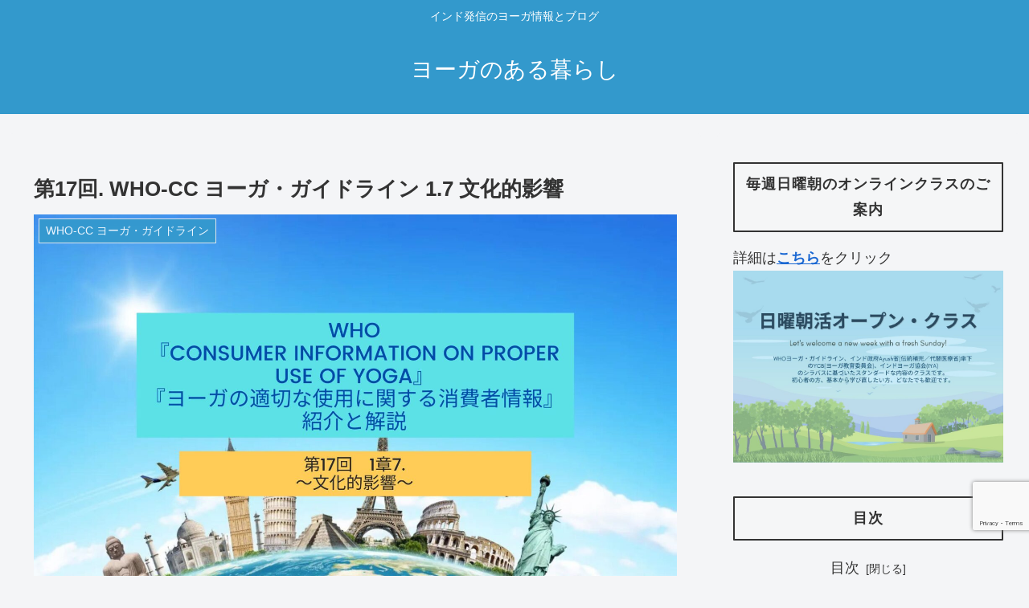

--- FILE ---
content_type: text/html; charset=utf-8
request_url: https://www.google.com/recaptcha/api2/anchor?ar=1&k=6LdTYN4nAAAAACEDXjrQgdRvf2gZeeFz5qcgQooi&co=aHR0cHM6Ly9raXNveW9nYS5jb206NDQz&hl=en&v=PoyoqOPhxBO7pBk68S4YbpHZ&size=invisible&anchor-ms=20000&execute-ms=30000&cb=cn764plzyewy
body_size: 48800
content:
<!DOCTYPE HTML><html dir="ltr" lang="en"><head><meta http-equiv="Content-Type" content="text/html; charset=UTF-8">
<meta http-equiv="X-UA-Compatible" content="IE=edge">
<title>reCAPTCHA</title>
<style type="text/css">
/* cyrillic-ext */
@font-face {
  font-family: 'Roboto';
  font-style: normal;
  font-weight: 400;
  font-stretch: 100%;
  src: url(//fonts.gstatic.com/s/roboto/v48/KFO7CnqEu92Fr1ME7kSn66aGLdTylUAMa3GUBHMdazTgWw.woff2) format('woff2');
  unicode-range: U+0460-052F, U+1C80-1C8A, U+20B4, U+2DE0-2DFF, U+A640-A69F, U+FE2E-FE2F;
}
/* cyrillic */
@font-face {
  font-family: 'Roboto';
  font-style: normal;
  font-weight: 400;
  font-stretch: 100%;
  src: url(//fonts.gstatic.com/s/roboto/v48/KFO7CnqEu92Fr1ME7kSn66aGLdTylUAMa3iUBHMdazTgWw.woff2) format('woff2');
  unicode-range: U+0301, U+0400-045F, U+0490-0491, U+04B0-04B1, U+2116;
}
/* greek-ext */
@font-face {
  font-family: 'Roboto';
  font-style: normal;
  font-weight: 400;
  font-stretch: 100%;
  src: url(//fonts.gstatic.com/s/roboto/v48/KFO7CnqEu92Fr1ME7kSn66aGLdTylUAMa3CUBHMdazTgWw.woff2) format('woff2');
  unicode-range: U+1F00-1FFF;
}
/* greek */
@font-face {
  font-family: 'Roboto';
  font-style: normal;
  font-weight: 400;
  font-stretch: 100%;
  src: url(//fonts.gstatic.com/s/roboto/v48/KFO7CnqEu92Fr1ME7kSn66aGLdTylUAMa3-UBHMdazTgWw.woff2) format('woff2');
  unicode-range: U+0370-0377, U+037A-037F, U+0384-038A, U+038C, U+038E-03A1, U+03A3-03FF;
}
/* math */
@font-face {
  font-family: 'Roboto';
  font-style: normal;
  font-weight: 400;
  font-stretch: 100%;
  src: url(//fonts.gstatic.com/s/roboto/v48/KFO7CnqEu92Fr1ME7kSn66aGLdTylUAMawCUBHMdazTgWw.woff2) format('woff2');
  unicode-range: U+0302-0303, U+0305, U+0307-0308, U+0310, U+0312, U+0315, U+031A, U+0326-0327, U+032C, U+032F-0330, U+0332-0333, U+0338, U+033A, U+0346, U+034D, U+0391-03A1, U+03A3-03A9, U+03B1-03C9, U+03D1, U+03D5-03D6, U+03F0-03F1, U+03F4-03F5, U+2016-2017, U+2034-2038, U+203C, U+2040, U+2043, U+2047, U+2050, U+2057, U+205F, U+2070-2071, U+2074-208E, U+2090-209C, U+20D0-20DC, U+20E1, U+20E5-20EF, U+2100-2112, U+2114-2115, U+2117-2121, U+2123-214F, U+2190, U+2192, U+2194-21AE, U+21B0-21E5, U+21F1-21F2, U+21F4-2211, U+2213-2214, U+2216-22FF, U+2308-230B, U+2310, U+2319, U+231C-2321, U+2336-237A, U+237C, U+2395, U+239B-23B7, U+23D0, U+23DC-23E1, U+2474-2475, U+25AF, U+25B3, U+25B7, U+25BD, U+25C1, U+25CA, U+25CC, U+25FB, U+266D-266F, U+27C0-27FF, U+2900-2AFF, U+2B0E-2B11, U+2B30-2B4C, U+2BFE, U+3030, U+FF5B, U+FF5D, U+1D400-1D7FF, U+1EE00-1EEFF;
}
/* symbols */
@font-face {
  font-family: 'Roboto';
  font-style: normal;
  font-weight: 400;
  font-stretch: 100%;
  src: url(//fonts.gstatic.com/s/roboto/v48/KFO7CnqEu92Fr1ME7kSn66aGLdTylUAMaxKUBHMdazTgWw.woff2) format('woff2');
  unicode-range: U+0001-000C, U+000E-001F, U+007F-009F, U+20DD-20E0, U+20E2-20E4, U+2150-218F, U+2190, U+2192, U+2194-2199, U+21AF, U+21E6-21F0, U+21F3, U+2218-2219, U+2299, U+22C4-22C6, U+2300-243F, U+2440-244A, U+2460-24FF, U+25A0-27BF, U+2800-28FF, U+2921-2922, U+2981, U+29BF, U+29EB, U+2B00-2BFF, U+4DC0-4DFF, U+FFF9-FFFB, U+10140-1018E, U+10190-1019C, U+101A0, U+101D0-101FD, U+102E0-102FB, U+10E60-10E7E, U+1D2C0-1D2D3, U+1D2E0-1D37F, U+1F000-1F0FF, U+1F100-1F1AD, U+1F1E6-1F1FF, U+1F30D-1F30F, U+1F315, U+1F31C, U+1F31E, U+1F320-1F32C, U+1F336, U+1F378, U+1F37D, U+1F382, U+1F393-1F39F, U+1F3A7-1F3A8, U+1F3AC-1F3AF, U+1F3C2, U+1F3C4-1F3C6, U+1F3CA-1F3CE, U+1F3D4-1F3E0, U+1F3ED, U+1F3F1-1F3F3, U+1F3F5-1F3F7, U+1F408, U+1F415, U+1F41F, U+1F426, U+1F43F, U+1F441-1F442, U+1F444, U+1F446-1F449, U+1F44C-1F44E, U+1F453, U+1F46A, U+1F47D, U+1F4A3, U+1F4B0, U+1F4B3, U+1F4B9, U+1F4BB, U+1F4BF, U+1F4C8-1F4CB, U+1F4D6, U+1F4DA, U+1F4DF, U+1F4E3-1F4E6, U+1F4EA-1F4ED, U+1F4F7, U+1F4F9-1F4FB, U+1F4FD-1F4FE, U+1F503, U+1F507-1F50B, U+1F50D, U+1F512-1F513, U+1F53E-1F54A, U+1F54F-1F5FA, U+1F610, U+1F650-1F67F, U+1F687, U+1F68D, U+1F691, U+1F694, U+1F698, U+1F6AD, U+1F6B2, U+1F6B9-1F6BA, U+1F6BC, U+1F6C6-1F6CF, U+1F6D3-1F6D7, U+1F6E0-1F6EA, U+1F6F0-1F6F3, U+1F6F7-1F6FC, U+1F700-1F7FF, U+1F800-1F80B, U+1F810-1F847, U+1F850-1F859, U+1F860-1F887, U+1F890-1F8AD, U+1F8B0-1F8BB, U+1F8C0-1F8C1, U+1F900-1F90B, U+1F93B, U+1F946, U+1F984, U+1F996, U+1F9E9, U+1FA00-1FA6F, U+1FA70-1FA7C, U+1FA80-1FA89, U+1FA8F-1FAC6, U+1FACE-1FADC, U+1FADF-1FAE9, U+1FAF0-1FAF8, U+1FB00-1FBFF;
}
/* vietnamese */
@font-face {
  font-family: 'Roboto';
  font-style: normal;
  font-weight: 400;
  font-stretch: 100%;
  src: url(//fonts.gstatic.com/s/roboto/v48/KFO7CnqEu92Fr1ME7kSn66aGLdTylUAMa3OUBHMdazTgWw.woff2) format('woff2');
  unicode-range: U+0102-0103, U+0110-0111, U+0128-0129, U+0168-0169, U+01A0-01A1, U+01AF-01B0, U+0300-0301, U+0303-0304, U+0308-0309, U+0323, U+0329, U+1EA0-1EF9, U+20AB;
}
/* latin-ext */
@font-face {
  font-family: 'Roboto';
  font-style: normal;
  font-weight: 400;
  font-stretch: 100%;
  src: url(//fonts.gstatic.com/s/roboto/v48/KFO7CnqEu92Fr1ME7kSn66aGLdTylUAMa3KUBHMdazTgWw.woff2) format('woff2');
  unicode-range: U+0100-02BA, U+02BD-02C5, U+02C7-02CC, U+02CE-02D7, U+02DD-02FF, U+0304, U+0308, U+0329, U+1D00-1DBF, U+1E00-1E9F, U+1EF2-1EFF, U+2020, U+20A0-20AB, U+20AD-20C0, U+2113, U+2C60-2C7F, U+A720-A7FF;
}
/* latin */
@font-face {
  font-family: 'Roboto';
  font-style: normal;
  font-weight: 400;
  font-stretch: 100%;
  src: url(//fonts.gstatic.com/s/roboto/v48/KFO7CnqEu92Fr1ME7kSn66aGLdTylUAMa3yUBHMdazQ.woff2) format('woff2');
  unicode-range: U+0000-00FF, U+0131, U+0152-0153, U+02BB-02BC, U+02C6, U+02DA, U+02DC, U+0304, U+0308, U+0329, U+2000-206F, U+20AC, U+2122, U+2191, U+2193, U+2212, U+2215, U+FEFF, U+FFFD;
}
/* cyrillic-ext */
@font-face {
  font-family: 'Roboto';
  font-style: normal;
  font-weight: 500;
  font-stretch: 100%;
  src: url(//fonts.gstatic.com/s/roboto/v48/KFO7CnqEu92Fr1ME7kSn66aGLdTylUAMa3GUBHMdazTgWw.woff2) format('woff2');
  unicode-range: U+0460-052F, U+1C80-1C8A, U+20B4, U+2DE0-2DFF, U+A640-A69F, U+FE2E-FE2F;
}
/* cyrillic */
@font-face {
  font-family: 'Roboto';
  font-style: normal;
  font-weight: 500;
  font-stretch: 100%;
  src: url(//fonts.gstatic.com/s/roboto/v48/KFO7CnqEu92Fr1ME7kSn66aGLdTylUAMa3iUBHMdazTgWw.woff2) format('woff2');
  unicode-range: U+0301, U+0400-045F, U+0490-0491, U+04B0-04B1, U+2116;
}
/* greek-ext */
@font-face {
  font-family: 'Roboto';
  font-style: normal;
  font-weight: 500;
  font-stretch: 100%;
  src: url(//fonts.gstatic.com/s/roboto/v48/KFO7CnqEu92Fr1ME7kSn66aGLdTylUAMa3CUBHMdazTgWw.woff2) format('woff2');
  unicode-range: U+1F00-1FFF;
}
/* greek */
@font-face {
  font-family: 'Roboto';
  font-style: normal;
  font-weight: 500;
  font-stretch: 100%;
  src: url(//fonts.gstatic.com/s/roboto/v48/KFO7CnqEu92Fr1ME7kSn66aGLdTylUAMa3-UBHMdazTgWw.woff2) format('woff2');
  unicode-range: U+0370-0377, U+037A-037F, U+0384-038A, U+038C, U+038E-03A1, U+03A3-03FF;
}
/* math */
@font-face {
  font-family: 'Roboto';
  font-style: normal;
  font-weight: 500;
  font-stretch: 100%;
  src: url(//fonts.gstatic.com/s/roboto/v48/KFO7CnqEu92Fr1ME7kSn66aGLdTylUAMawCUBHMdazTgWw.woff2) format('woff2');
  unicode-range: U+0302-0303, U+0305, U+0307-0308, U+0310, U+0312, U+0315, U+031A, U+0326-0327, U+032C, U+032F-0330, U+0332-0333, U+0338, U+033A, U+0346, U+034D, U+0391-03A1, U+03A3-03A9, U+03B1-03C9, U+03D1, U+03D5-03D6, U+03F0-03F1, U+03F4-03F5, U+2016-2017, U+2034-2038, U+203C, U+2040, U+2043, U+2047, U+2050, U+2057, U+205F, U+2070-2071, U+2074-208E, U+2090-209C, U+20D0-20DC, U+20E1, U+20E5-20EF, U+2100-2112, U+2114-2115, U+2117-2121, U+2123-214F, U+2190, U+2192, U+2194-21AE, U+21B0-21E5, U+21F1-21F2, U+21F4-2211, U+2213-2214, U+2216-22FF, U+2308-230B, U+2310, U+2319, U+231C-2321, U+2336-237A, U+237C, U+2395, U+239B-23B7, U+23D0, U+23DC-23E1, U+2474-2475, U+25AF, U+25B3, U+25B7, U+25BD, U+25C1, U+25CA, U+25CC, U+25FB, U+266D-266F, U+27C0-27FF, U+2900-2AFF, U+2B0E-2B11, U+2B30-2B4C, U+2BFE, U+3030, U+FF5B, U+FF5D, U+1D400-1D7FF, U+1EE00-1EEFF;
}
/* symbols */
@font-face {
  font-family: 'Roboto';
  font-style: normal;
  font-weight: 500;
  font-stretch: 100%;
  src: url(//fonts.gstatic.com/s/roboto/v48/KFO7CnqEu92Fr1ME7kSn66aGLdTylUAMaxKUBHMdazTgWw.woff2) format('woff2');
  unicode-range: U+0001-000C, U+000E-001F, U+007F-009F, U+20DD-20E0, U+20E2-20E4, U+2150-218F, U+2190, U+2192, U+2194-2199, U+21AF, U+21E6-21F0, U+21F3, U+2218-2219, U+2299, U+22C4-22C6, U+2300-243F, U+2440-244A, U+2460-24FF, U+25A0-27BF, U+2800-28FF, U+2921-2922, U+2981, U+29BF, U+29EB, U+2B00-2BFF, U+4DC0-4DFF, U+FFF9-FFFB, U+10140-1018E, U+10190-1019C, U+101A0, U+101D0-101FD, U+102E0-102FB, U+10E60-10E7E, U+1D2C0-1D2D3, U+1D2E0-1D37F, U+1F000-1F0FF, U+1F100-1F1AD, U+1F1E6-1F1FF, U+1F30D-1F30F, U+1F315, U+1F31C, U+1F31E, U+1F320-1F32C, U+1F336, U+1F378, U+1F37D, U+1F382, U+1F393-1F39F, U+1F3A7-1F3A8, U+1F3AC-1F3AF, U+1F3C2, U+1F3C4-1F3C6, U+1F3CA-1F3CE, U+1F3D4-1F3E0, U+1F3ED, U+1F3F1-1F3F3, U+1F3F5-1F3F7, U+1F408, U+1F415, U+1F41F, U+1F426, U+1F43F, U+1F441-1F442, U+1F444, U+1F446-1F449, U+1F44C-1F44E, U+1F453, U+1F46A, U+1F47D, U+1F4A3, U+1F4B0, U+1F4B3, U+1F4B9, U+1F4BB, U+1F4BF, U+1F4C8-1F4CB, U+1F4D6, U+1F4DA, U+1F4DF, U+1F4E3-1F4E6, U+1F4EA-1F4ED, U+1F4F7, U+1F4F9-1F4FB, U+1F4FD-1F4FE, U+1F503, U+1F507-1F50B, U+1F50D, U+1F512-1F513, U+1F53E-1F54A, U+1F54F-1F5FA, U+1F610, U+1F650-1F67F, U+1F687, U+1F68D, U+1F691, U+1F694, U+1F698, U+1F6AD, U+1F6B2, U+1F6B9-1F6BA, U+1F6BC, U+1F6C6-1F6CF, U+1F6D3-1F6D7, U+1F6E0-1F6EA, U+1F6F0-1F6F3, U+1F6F7-1F6FC, U+1F700-1F7FF, U+1F800-1F80B, U+1F810-1F847, U+1F850-1F859, U+1F860-1F887, U+1F890-1F8AD, U+1F8B0-1F8BB, U+1F8C0-1F8C1, U+1F900-1F90B, U+1F93B, U+1F946, U+1F984, U+1F996, U+1F9E9, U+1FA00-1FA6F, U+1FA70-1FA7C, U+1FA80-1FA89, U+1FA8F-1FAC6, U+1FACE-1FADC, U+1FADF-1FAE9, U+1FAF0-1FAF8, U+1FB00-1FBFF;
}
/* vietnamese */
@font-face {
  font-family: 'Roboto';
  font-style: normal;
  font-weight: 500;
  font-stretch: 100%;
  src: url(//fonts.gstatic.com/s/roboto/v48/KFO7CnqEu92Fr1ME7kSn66aGLdTylUAMa3OUBHMdazTgWw.woff2) format('woff2');
  unicode-range: U+0102-0103, U+0110-0111, U+0128-0129, U+0168-0169, U+01A0-01A1, U+01AF-01B0, U+0300-0301, U+0303-0304, U+0308-0309, U+0323, U+0329, U+1EA0-1EF9, U+20AB;
}
/* latin-ext */
@font-face {
  font-family: 'Roboto';
  font-style: normal;
  font-weight: 500;
  font-stretch: 100%;
  src: url(//fonts.gstatic.com/s/roboto/v48/KFO7CnqEu92Fr1ME7kSn66aGLdTylUAMa3KUBHMdazTgWw.woff2) format('woff2');
  unicode-range: U+0100-02BA, U+02BD-02C5, U+02C7-02CC, U+02CE-02D7, U+02DD-02FF, U+0304, U+0308, U+0329, U+1D00-1DBF, U+1E00-1E9F, U+1EF2-1EFF, U+2020, U+20A0-20AB, U+20AD-20C0, U+2113, U+2C60-2C7F, U+A720-A7FF;
}
/* latin */
@font-face {
  font-family: 'Roboto';
  font-style: normal;
  font-weight: 500;
  font-stretch: 100%;
  src: url(//fonts.gstatic.com/s/roboto/v48/KFO7CnqEu92Fr1ME7kSn66aGLdTylUAMa3yUBHMdazQ.woff2) format('woff2');
  unicode-range: U+0000-00FF, U+0131, U+0152-0153, U+02BB-02BC, U+02C6, U+02DA, U+02DC, U+0304, U+0308, U+0329, U+2000-206F, U+20AC, U+2122, U+2191, U+2193, U+2212, U+2215, U+FEFF, U+FFFD;
}
/* cyrillic-ext */
@font-face {
  font-family: 'Roboto';
  font-style: normal;
  font-weight: 900;
  font-stretch: 100%;
  src: url(//fonts.gstatic.com/s/roboto/v48/KFO7CnqEu92Fr1ME7kSn66aGLdTylUAMa3GUBHMdazTgWw.woff2) format('woff2');
  unicode-range: U+0460-052F, U+1C80-1C8A, U+20B4, U+2DE0-2DFF, U+A640-A69F, U+FE2E-FE2F;
}
/* cyrillic */
@font-face {
  font-family: 'Roboto';
  font-style: normal;
  font-weight: 900;
  font-stretch: 100%;
  src: url(//fonts.gstatic.com/s/roboto/v48/KFO7CnqEu92Fr1ME7kSn66aGLdTylUAMa3iUBHMdazTgWw.woff2) format('woff2');
  unicode-range: U+0301, U+0400-045F, U+0490-0491, U+04B0-04B1, U+2116;
}
/* greek-ext */
@font-face {
  font-family: 'Roboto';
  font-style: normal;
  font-weight: 900;
  font-stretch: 100%;
  src: url(//fonts.gstatic.com/s/roboto/v48/KFO7CnqEu92Fr1ME7kSn66aGLdTylUAMa3CUBHMdazTgWw.woff2) format('woff2');
  unicode-range: U+1F00-1FFF;
}
/* greek */
@font-face {
  font-family: 'Roboto';
  font-style: normal;
  font-weight: 900;
  font-stretch: 100%;
  src: url(//fonts.gstatic.com/s/roboto/v48/KFO7CnqEu92Fr1ME7kSn66aGLdTylUAMa3-UBHMdazTgWw.woff2) format('woff2');
  unicode-range: U+0370-0377, U+037A-037F, U+0384-038A, U+038C, U+038E-03A1, U+03A3-03FF;
}
/* math */
@font-face {
  font-family: 'Roboto';
  font-style: normal;
  font-weight: 900;
  font-stretch: 100%;
  src: url(//fonts.gstatic.com/s/roboto/v48/KFO7CnqEu92Fr1ME7kSn66aGLdTylUAMawCUBHMdazTgWw.woff2) format('woff2');
  unicode-range: U+0302-0303, U+0305, U+0307-0308, U+0310, U+0312, U+0315, U+031A, U+0326-0327, U+032C, U+032F-0330, U+0332-0333, U+0338, U+033A, U+0346, U+034D, U+0391-03A1, U+03A3-03A9, U+03B1-03C9, U+03D1, U+03D5-03D6, U+03F0-03F1, U+03F4-03F5, U+2016-2017, U+2034-2038, U+203C, U+2040, U+2043, U+2047, U+2050, U+2057, U+205F, U+2070-2071, U+2074-208E, U+2090-209C, U+20D0-20DC, U+20E1, U+20E5-20EF, U+2100-2112, U+2114-2115, U+2117-2121, U+2123-214F, U+2190, U+2192, U+2194-21AE, U+21B0-21E5, U+21F1-21F2, U+21F4-2211, U+2213-2214, U+2216-22FF, U+2308-230B, U+2310, U+2319, U+231C-2321, U+2336-237A, U+237C, U+2395, U+239B-23B7, U+23D0, U+23DC-23E1, U+2474-2475, U+25AF, U+25B3, U+25B7, U+25BD, U+25C1, U+25CA, U+25CC, U+25FB, U+266D-266F, U+27C0-27FF, U+2900-2AFF, U+2B0E-2B11, U+2B30-2B4C, U+2BFE, U+3030, U+FF5B, U+FF5D, U+1D400-1D7FF, U+1EE00-1EEFF;
}
/* symbols */
@font-face {
  font-family: 'Roboto';
  font-style: normal;
  font-weight: 900;
  font-stretch: 100%;
  src: url(//fonts.gstatic.com/s/roboto/v48/KFO7CnqEu92Fr1ME7kSn66aGLdTylUAMaxKUBHMdazTgWw.woff2) format('woff2');
  unicode-range: U+0001-000C, U+000E-001F, U+007F-009F, U+20DD-20E0, U+20E2-20E4, U+2150-218F, U+2190, U+2192, U+2194-2199, U+21AF, U+21E6-21F0, U+21F3, U+2218-2219, U+2299, U+22C4-22C6, U+2300-243F, U+2440-244A, U+2460-24FF, U+25A0-27BF, U+2800-28FF, U+2921-2922, U+2981, U+29BF, U+29EB, U+2B00-2BFF, U+4DC0-4DFF, U+FFF9-FFFB, U+10140-1018E, U+10190-1019C, U+101A0, U+101D0-101FD, U+102E0-102FB, U+10E60-10E7E, U+1D2C0-1D2D3, U+1D2E0-1D37F, U+1F000-1F0FF, U+1F100-1F1AD, U+1F1E6-1F1FF, U+1F30D-1F30F, U+1F315, U+1F31C, U+1F31E, U+1F320-1F32C, U+1F336, U+1F378, U+1F37D, U+1F382, U+1F393-1F39F, U+1F3A7-1F3A8, U+1F3AC-1F3AF, U+1F3C2, U+1F3C4-1F3C6, U+1F3CA-1F3CE, U+1F3D4-1F3E0, U+1F3ED, U+1F3F1-1F3F3, U+1F3F5-1F3F7, U+1F408, U+1F415, U+1F41F, U+1F426, U+1F43F, U+1F441-1F442, U+1F444, U+1F446-1F449, U+1F44C-1F44E, U+1F453, U+1F46A, U+1F47D, U+1F4A3, U+1F4B0, U+1F4B3, U+1F4B9, U+1F4BB, U+1F4BF, U+1F4C8-1F4CB, U+1F4D6, U+1F4DA, U+1F4DF, U+1F4E3-1F4E6, U+1F4EA-1F4ED, U+1F4F7, U+1F4F9-1F4FB, U+1F4FD-1F4FE, U+1F503, U+1F507-1F50B, U+1F50D, U+1F512-1F513, U+1F53E-1F54A, U+1F54F-1F5FA, U+1F610, U+1F650-1F67F, U+1F687, U+1F68D, U+1F691, U+1F694, U+1F698, U+1F6AD, U+1F6B2, U+1F6B9-1F6BA, U+1F6BC, U+1F6C6-1F6CF, U+1F6D3-1F6D7, U+1F6E0-1F6EA, U+1F6F0-1F6F3, U+1F6F7-1F6FC, U+1F700-1F7FF, U+1F800-1F80B, U+1F810-1F847, U+1F850-1F859, U+1F860-1F887, U+1F890-1F8AD, U+1F8B0-1F8BB, U+1F8C0-1F8C1, U+1F900-1F90B, U+1F93B, U+1F946, U+1F984, U+1F996, U+1F9E9, U+1FA00-1FA6F, U+1FA70-1FA7C, U+1FA80-1FA89, U+1FA8F-1FAC6, U+1FACE-1FADC, U+1FADF-1FAE9, U+1FAF0-1FAF8, U+1FB00-1FBFF;
}
/* vietnamese */
@font-face {
  font-family: 'Roboto';
  font-style: normal;
  font-weight: 900;
  font-stretch: 100%;
  src: url(//fonts.gstatic.com/s/roboto/v48/KFO7CnqEu92Fr1ME7kSn66aGLdTylUAMa3OUBHMdazTgWw.woff2) format('woff2');
  unicode-range: U+0102-0103, U+0110-0111, U+0128-0129, U+0168-0169, U+01A0-01A1, U+01AF-01B0, U+0300-0301, U+0303-0304, U+0308-0309, U+0323, U+0329, U+1EA0-1EF9, U+20AB;
}
/* latin-ext */
@font-face {
  font-family: 'Roboto';
  font-style: normal;
  font-weight: 900;
  font-stretch: 100%;
  src: url(//fonts.gstatic.com/s/roboto/v48/KFO7CnqEu92Fr1ME7kSn66aGLdTylUAMa3KUBHMdazTgWw.woff2) format('woff2');
  unicode-range: U+0100-02BA, U+02BD-02C5, U+02C7-02CC, U+02CE-02D7, U+02DD-02FF, U+0304, U+0308, U+0329, U+1D00-1DBF, U+1E00-1E9F, U+1EF2-1EFF, U+2020, U+20A0-20AB, U+20AD-20C0, U+2113, U+2C60-2C7F, U+A720-A7FF;
}
/* latin */
@font-face {
  font-family: 'Roboto';
  font-style: normal;
  font-weight: 900;
  font-stretch: 100%;
  src: url(//fonts.gstatic.com/s/roboto/v48/KFO7CnqEu92Fr1ME7kSn66aGLdTylUAMa3yUBHMdazQ.woff2) format('woff2');
  unicode-range: U+0000-00FF, U+0131, U+0152-0153, U+02BB-02BC, U+02C6, U+02DA, U+02DC, U+0304, U+0308, U+0329, U+2000-206F, U+20AC, U+2122, U+2191, U+2193, U+2212, U+2215, U+FEFF, U+FFFD;
}

</style>
<link rel="stylesheet" type="text/css" href="https://www.gstatic.com/recaptcha/releases/PoyoqOPhxBO7pBk68S4YbpHZ/styles__ltr.css">
<script nonce="laJFVcHzqu3N-n3p0CM8kQ" type="text/javascript">window['__recaptcha_api'] = 'https://www.google.com/recaptcha/api2/';</script>
<script type="text/javascript" src="https://www.gstatic.com/recaptcha/releases/PoyoqOPhxBO7pBk68S4YbpHZ/recaptcha__en.js" nonce="laJFVcHzqu3N-n3p0CM8kQ">
      
    </script></head>
<body><div id="rc-anchor-alert" class="rc-anchor-alert"></div>
<input type="hidden" id="recaptcha-token" value="[base64]">
<script type="text/javascript" nonce="laJFVcHzqu3N-n3p0CM8kQ">
      recaptcha.anchor.Main.init("[\x22ainput\x22,[\x22bgdata\x22,\x22\x22,\[base64]/[base64]/[base64]/[base64]/[base64]/[base64]/KGcoTywyNTMsTy5PKSxVRyhPLEMpKTpnKE8sMjUzLEMpLE8pKSxsKSksTykpfSxieT1mdW5jdGlvbihDLE8sdSxsKXtmb3IobD0odT1SKEMpLDApO08+MDtPLS0pbD1sPDw4fFooQyk7ZyhDLHUsbCl9LFVHPWZ1bmN0aW9uKEMsTyl7Qy5pLmxlbmd0aD4xMDQ/[base64]/[base64]/[base64]/[base64]/[base64]/[base64]/[base64]\\u003d\x22,\[base64]\x22,\x22wpXChMKaSzLDgsOBw4cew4jDnsKaw59wS0LDp8KfIwHChcK0wq50eBZPw7NoFMOnw5DCn8OCH1QLwpQRdsOJwodtCSt6w6ZpY13DssKpbzXDhmMQWcOLwrrCj8OHw53DqMODw4lsw5nDv8KMwoxCw7HDhcOzwo7CgcO/RhgAw6zCkMOxw7XDvTwfBz1ww5/Dp8O+BH/Dl3/DoMO4b2nCvcOTUsKIwrvDt8Oow7vCgsKZwrx9w5Mtwop0w5zDtlnCrXDDonvDs8KJw5PDqi5lwqZyacKjKsK3G8OqwpPCoMK3acKwwqd1K35fN8KjP8Orw6IbwrZwbcKlwrA7SDVSw7J1RsKkwpEgw4XDpXxLfBPDhsO/wrHCs8OPBS7CisOQwoUrwrEYw6RAN8OAV3dSKcO6dcKgJ8OaMxrCiEEhw4PDomARw4BgwqYaw7DChlo4PcOawrDDkFgKw4/CnEzCqsKWCH3DpMOJKUhafUcBJ8KlwqfDpXHCp8O2w53Ds0XDmcOidi3DhwBHwpl/w75nwqjCjsKcwr0wBMKFYT3Cgj/CngbChhDDp3crw4/DscKIJCIsw70ZbMOQwrQ0c8OPf3h3f8OaM8OVTcOwwoDCjG7Cukg+M8O0JRjClMKAwobDr0tMwqptL8O4I8OPw4XDgQB8w4XDmG5Ww5PCqMKiwqDDgcOEwq3CjWHDoDZXw5rCgxHCs8KwElgRw6TDhMKLLnTCp8KZw5UTGVrDrnLClMKhwqLCmDs/wqPCvAzCusOhw60wwoAXw4LDgA0OJ8KPw6jDn2oJC8OPY8KvOR7DiMKsVjzCrMKNw7M7wr00IxHCv8OLwrMvRMOhwr4vVMOnVcOgCMO4PSZiw4EFwpFOw4vDl2vDjAHCosOPwrbChcKhOsKtw6/CphnDmMOsQcOXcGUrGxsgJMKRwojCkhwJw5zCvEnCoDbCqBt/wrbDhcKCw6dNMmstw7DClEHDnMKrDFw+w5REf8KRw7MmwrJxw5LDlFHDgHB2w4UzwrM5w5XDj8OEwr/Dl8KOw5s3KcKCw43Cmz7DisOobUPCtUHCj8O9ESfCg8K5alvCuMOtwp06CjoWwqLDuHA7asOHScOSwqfChSPCmcKLWcOywp/DkzNnCTbCiRvDqMKjwqdCwqjCgsOQwqLDvwTDssKcw5TCvwQ3wq3CniHDk8KHCAkNCTjDq8OMdgLDisKTwrcRw6PCjko0w65sw67CrA/[base64]/[base64]/w5vCg8Kmw6HDqWPDrCHDpGlFw48Aw4VhwpzCpAJBwrfChjogAcK1wpNTw4rCh8KHw548wqMKG8KAZhfDmnBfFcKVLD8lwqXCn8OPVcOdB0oZw4EJTcK6EsK0w5I6w6DCosOQeToew7FnwoLChx/DncOlQMORLQ/CvMOQwqxow4kkw7PDmDnDiGF1w5gcdn7DsxImEMOqwp/[base64]/CvcORdV3Clh7CqsOQakdSwr9kKG7DgsKZLMKgw4Fow5VEw5HDgsKdw4pBw7fCpcOHwrfCvk1lfTLCgMKVwoXDj3R/[base64]/wqbCt3F2w67CpsK4DhTDu8Omw7FHBMKTPjQYD8KyUMObw5PDnVIDAMOOVsOSw4vCsgvCoMO5WMO1DijCucKGDMK3w6IReCYwVsKxEsOxw4PCk8KswplscMKGV8OKw4paw4jDv8KwJkrDkTMwwqB/KVlVw5jDugvCg8OrWXxGwoUkFH7DuMOcwonCrcOOwoDCnMKIwoXDtQUywrLCoWLClMKQwqUgHQHDpsOMwrXCtcKFwpdhwrHDhzkEemTDjj3CtHALSEbDjg8twqnCozUkE8OBAVR2VMKqwq/Ds8Oqw4nDqUA3bMKcBcKaLMOyw6UDF8K8EcK/wonDtUrChcODwqJgwrXCkzwTEnLCocOBwqdRPF8Nw7FTw5ABY8K5w5TCu2Q6w4E0GyTDj8KNw4Nkw6bDmsK0Y8KvaTlsFglGFMOKwovCgcKaUT5Jw4Unw7zDhcOAw7Jww5TDmC0Ew4/CnwbCr2DCn8KZwo08wpTChsOHwpwmw4vDvcOWw57DocOYdcODN1TDu2I7wqHCsMK6wrdOwpXDq8OFw5ALMj/[base64]/CqG/DtXoAMQ/DnsOPXnvClAvDgcOuD1/[base64]/CnMK4XggySmjCoGbDoMK3w4ZwSD1Tw7/[base64]/[base64]/Ds1p9w4YyIEI2wo3Dk8OSwoLClEZNZsO8w47DvMKkbMOhI8OURRwZw7pHw7LDlcK4wpjChsOqcMKrw4J7wow2acODwrnCsFFfQsOeQMOowpJCEHbDmEvDqFfDjkbDtcKfw6tiw4PDrcOgw797LDHChwrDrANLw7YGciHCugfCvcO/w6RnAH4Bw5fCqsK1w6XDtsKGHAk/w4pPwqNXHSN8dsKAB1zCt8ODw4nClcK6wr7Dp8Odwo/CmzvCpsOtFA/ClSEZO39Ewq/[base64]/Dvz5uw7s5wrtKIMKSdsOmwqN4w4Byw40OwoZTfEzDiRnCpCTCpnEnw5fDu8KdWMOWwoLDmcOVw6HDq8KJwqbCtsK+w77DrMKbFVF9KFN/wofDjQ9tbcOeY8OoL8OAwroJw73CuAdywq4Lw5wKwrtGXEI2w70nV1ERFMKEKsO8IEkcw6fDpsOYw4/Drxw3U8OPZBbChcO2NsK1en3CrsKBwoQ4asO9ccOzw5ksN8KNVMKzw5Btw4kBwoHDu8OewrLCrRPDpsKvw5dSJMKKP8KDb8KyTGfDk8OnTg5WSwcbw5ZowrnDgcOZwqkdw4PCsSkpw7DDocOzwojDk8KDw6TCmMKsDMK/FMK1F2I+V8OHDMKUE8KRw4cEwoZGZHsFcMODw5YdN8OGw4fDvsO0w5UFOSnCk8KPCsOhwozCoWHDlhpXwpAcwpA3wq0ZB8OlRMKgw55hQn3Dh07CuUzCt8OPeRxqZR8cw43Dr294DcKkwp8ewponwpfClG/Dk8OpMcKmf8KSL8OSwrp7wp9ZTXoWHm9XwrIUw7Yww60ZVULDhMO3a8K6w45AwpXDisKZw63ChT9owr7CrcOgLcKUw5HDvsOuJWzDiFbCqcKWwpfDiMK4W8OsDiDCsMKDwoDDpQLCgcOUFh/CusORUB0nw6Mcw4bDjirDmTbDj8K+w7Y/[base64]/wozDqMOJCizCpcKJBnvCn8KfYwbDvwjDs3vDkR7DocKiw6MNwrnCmFpcLVLCksOdIcKSwotWKR3Cj8OlPAExwrk3HyASPkcQw7fDocORwoxRw5vDh8O9I8KcG8KMAwXDqsKaBMOtGMOLw5BTHAfCj8O+FsO1GsKvwqBtATVkwpPDilchN8OIwrbDvsKpwr9dw4/[base64]/CnXjCm2A6V8OyE8O+dcOzVMKJYsKRYsKIw47CjU7Ds1bDtsORUH7CuQTCvcKaX8O4woXDnMO4wrJow77CvD4AE3LDqcKhw5jDmibCj8OowpIfdMOBAMO2asKrw5xpw5/Dpl3DsUbCkHfDmhnDrwTDoMO1woYsw7zCn8OswrVIwpBzwqgiwr1Vw5zDksKvVDPDuDzCvwfCg8OAVMOpXsOLNMKCNMO9AMKvJw5YQwjCgsKVEMOQwo4uMB0NNcOuwr1KIMOlI8O/KcK7wpXDqMOnwrQqecOsICrCsRbDu0HCoELDuEkHwqkBWFIYfcO5wpfDl3LChTdWw7jDt17Cp8OwKMKpwrVbwqnDn8Kzwowvwo/CksKnw7Jew5FpwpDDtsOow4HCmSTDmirCg8O0UTDClsKlKMK2wrPCoHTDscKZw5B9NcK5w4k5K8OfecKHwpgXMcKgw57Dl8K0eGzCr23DlQQqwqcgb0xGDRHDt2PCkcOdKQZ/w688wp1zw7XDj8Kew7U9W8Kdwq9vw6dFwrfCmDnDnV/CisOuw6XDv1nCr8O+wrDCmHXDhcObSMK9Ej3ClTLChEbDqsOJMQBFwpPCqsOFw6BMSi9jwoPDjVXDtcKrVDzCssKIw4bClMKaw6TCuMKEwrUJwqPCqWHCmj/CgW3DscK8FDTDkMK/[base64]/[base64]/[base64]/CqXHCjsKdJifDulnDucO1DUrDpsKeZgHCuMOGIlgCwpXCuSfCoMOyCcOBZA3CqsOUw6fCr8Kaw5/Dn0orLktYb8OxMwhdw6ZoWsKZw4A8C3g9wpjCgh4JeDV2w6rDo8OqFsO6w5sSw51uw7wTwpfDtEtKJR5+IjlUAXrCpsOsdgwMOErDpWDDkBDDn8ObO39RCU4lS8OBwoPDmFhZZS4Uw6jDo8OCAsKswqM6N8O+FWA/[base64]/Dj8Knw7/DgsKZw7Zwwr3ChcOeHMKHIMOqYjrCiMOIwrpOwpkAwpQ1byjCkRbCmixQP8OiSmjDnsOQJ8KBWG3CmMOeF8OsVkXDgMO9egDDqTDDsMO+FsKfOj/ChMK9ZHYyc3J8AcOTPyJIw6dqXMK7w4J+w4jDmFALwqzCrMKow7/[base64]/CsMK7QsOqXsK0w5jCoFsQLMKMby7CmF/Dv3bDvW41w7UhAE7DmcKkwqrDoMKvAMKOBcO6QcKrbsKnMCdcw4QhaEwfwq7Ci8OjDD3DpcKFIsOLwoF1w6cvfMKKwr7CvcKleMORNifCj8KwPVIQUAnCmgsKw5VJw6TCtcKmMcOeT8Kbwp9Hw6M1L3h1MT7DisOIwoLDp8KDRkdED8OdOScIw7R/HnYjR8OJR8OsKw3CtDjCtyxgwpHClWrDjV/CnmN0w7RYbzYANsK8UcK3ED1AOT5dH8OFwonDli3CkMOow6LDjyDCrcKMw4oBRWPDv8OmJMKVL3Bbw6YhwrnChsKHw5PCtcKaw4cOSsOGw4Y8b8K5JgFtbGHDtEXCpBbCtMKOwprCqMKswonCvQ9abcOoRAnDqcKjwr1xGjbDhlzDjQfDm8KPwqDDhsOYw5xDGGLCnD/DuEJKKsKJwpHDqCfCgGfCqW9JWMOpwqgEOj4GHcKdwrUyw4bChcOgw5tAwrjDrwBnwqTDvxnDosK1w6sJRVHDvnHCgF/Dp0vDqsO5wpoNwrfCjnp9EcK6cRzDqxRpPl7CsjfCpsOxw6fCvsOJwrPDmwnDmnMsWcOOwqDCosOaQsKqw5ZCwo3CuMKbwohxwrk3w64WDMO/[base64]/CjxfDl8Kkw7cIwqxWw5HCu0HCqMOXw4bCucK/[base64]/CgcOGTy4wY35fIMKeZ8OtNiPCgTASQcKXFsOkYlsVw77DlcObdMOWw6ZPekzDhzh8JWrCvsOJwrDDgmfDgCXCol7DuMOrNBN2dcKKYAlUwrkUwpXChMOmHMK9OsKUJyZzw7bCgmswEcK/[base64]/DrcOEUMOoM3Yuw5zDpQDDizvDritvw6xUasOfwpjDgB1uwqx4wpAHe8OuwpYBPzjCpB3CicKgw5RyMcKdw69pw616wqtFw4lLwpkUw6bCisKbIUDCjFpbw7UwwrPDg3XDk1h4w5gZw71zw7I+wqPDsik7S8OsVcO3w6jDvcOrw6o/wqzDuMOtwq3Dn3gsw6V2w6/DtwXCpX/DkF7CkU3Cj8OKw5nDqcOdAVprwrUDwo/DkFHChsKmw6PDgjhJI1vDksO5R2owF8KDfzQmwofDpw/CjsKEESrCjMOMKcOLw7zCjMO4w67Cl8K7w6jCjHBkw7gEMcKNwpETwo0kw5/CpR/DiMKGUxHCq8OKbVXDj8OSLntbD8OwZ8KDwpfChMOJw47DngQwcFHCvsOmwrI5wqXCh2LDpMOvw4vDlcKuw7A6w7rCvcOIVznCj1t7DTvDlCNaw419BV3Doi7CgsKXeCPDlMKUwpMFASZcGcO4CsKTw4/DtcK7wq7CnmUSSwjCoMOEK8OFwqIBejjCocKbwq7DoTkyRVLDjMOxW8KlwrrDji9mwpdawoHCmMOBdsOuw53CpUbCjnsvw6nDgwh3woTChsOuwp3Cg8OpGMODwqXDmW/CrRbDnGd2w67DgCvCrMKVBScnQMO7w63DqSFnHjLDm8OkIcK/wqHDnzLDocOqMsKEPGFPF8O4V8O9ajI8RsOUJ8KRwoTCpMOcworDpQFdw6Vbw4LDtcOTJcKhWsKEEcOjPMOnfMKtw5bDgGfCqk/DuWgwO8Kwwp/CrcOowqbCuMK1YMKTwozCpVcQAA/CsjvDriZPAcKsw5jDkinDriQfL8O0wrlHwrJsGAHCjlMRa8KtwoLCmMOsw6sZKMKbBMO7w6tYw5p8worCk8Kdw44IbHXDosKtwoUsw4AsC8OuUsKHw73DmhUdQcOIKMKsw5LDusKCTH5WwpDDsyDDo3bCozNrCVV8ERrDssOJGgouwozCrkTDmmTCncKQwr/[base64]/Cm8OOXFfCv8Ouwq7Dm8KVw70kYMK8MsOxLMOxbBsyw7x2IyHCncOPw40Fw5ZGeyxhw7vDoSLDgcOBwp5twqBvb8OIOMKJwq8dwqoowqbDnirDnsKVHiFGworCshbChV/[base64]/Cm8KNwqMoCCvCmMOFFHQlbcKSwrgdw6Akwp7Culdfw6sPwrvCmicSeEQHIF7CgsOdf8K4WB0Dw6U3VsOKwo57RcKuwr5ow4/[base64]/DgMKCDlIhw7DDoMOefcKMw65uJh7Co8OMMgk4w6hwZsKywrzDoTfChxbCg8OgThDDpcOvw6jCo8OMTW/Cl8OVw4QJYV7CqcKNwpR2wrjCgFZxaELDkTDClMKPbCLCp8KMLmdWF8OZCsK3DsOvwooiw7LCtTpRHMKROsOcEMObOsO/dGXDt0fCmBbDr8OKLMKJZcKZw4RJTMKgTcKvwqgNwooYFXQUPcOgUSjDlsKnwqLDosONw6vCosOHZMKyVsO/LcOEIcOdw5NDwpTCl3XCqElrPCnCqsKFPBzCvQ5ZQ27CnDIcwpM2IsKZfHbDuCRIwrcEwqzCmjvCvMORw5Bnwqk2w5oiJGjCrsKSw550X2Z1wqbCgw7Dv8OZEsOjXcO/wrzCiA58GgxkKjDCiEXDhTXDqUzDp3cwYgcOSsKbIx/ComPClUfCpcKNw5XDiMOMK8OhwpwVJsKCGMOKwonCiEzDkRRnGsKtwqcGLCVTXEwnEsOiHUHDh8OMw7U5w78Gw6FieyfDqwHDksK6wo3CigVMw4/[base64]/DrMOSHcKRwohESC3CiF7CssKSZQEQwoMXGMOYEkHDjMK3Vh0dw4/DnMKaA0ZzNsK+wpdXKxJKCcKnQU/CpFXDsTZXc33DjXwKw7l1wqcZKhcPQnXDh8O/wq1PUcOnPyFSJMK7YVNCwqUpwrjDj20DXWjDjAjDuMKDPMKjwrrCgn1yRcOCwp4WUsKMGADDvVcLGEokP3fCgsOuw7fDgMKOwr/DisOIUcKac0Y5w7bCgE1lwoI3TcKddHDCn8KQwqLChMOAw6DDn8OSMMK7LsO5w6DCuXHCpMKgw5l5SHN0wqfDrsOLXsOXFcOQOMKAwrgzPEsfBy5lS2LDng/[base64]/Cn8OYw6FGZyxMw4fCiMOYw6wQw5bCocO0woNDTMOkR1rDsFcyUGfCmy3CuMORwrMswqtcPwpkwqrCkBZPAUhFTsOkw6rDtkHDpcOgBsOhCzhVVybCgALCgMK9w7rDgxHDmsK1CMKMw5k0w7nDlsOWw64aN8OPFcO+w4TCuiooKzXDnirCqHXCgsKKPMO/cgsnw5VfGHzCk8K3L8Kiw6ETwqcvw59Hwo/CkcK3w43CoUEfamnDjcOVwrPDssO7w7jCtyYmwrYKw5fDqSDDnsOvQcKEw4DDmMOEWsKzdl8qVMOuw5bDoFDDkcObQMORwopfwqFIwrPDosONwr7Cg2fCsMOhP8KYwozCo8OSRMKSw7UKw5M6w69KNMOuwpouwpAJalrCi2TDosOCfcOpw5rDhmLClyR/S1bDj8Oqwq/DocO6wrPCvcKNwoXDsRHChBYnwqhhwpbDq8KUwpbDk8OswqbCsQzDsMOzIX9dTxYDw67DoSnCk8K6KcOrWcOAw77CusK0ScKaw4/[base64]/DtMKJH3lCwqvCvwTCicOsHgXDpsKdP3Bsw4twwp8Fw4Mrw5Nxc8OdLkXDpMKgO8OdMjpuwrnDriPCtsOLw5Bfw5wlfcKvw6tzw41TwqfDv8OLwo46D3VOw7fDjsK1ZcKWcgrCvT9RwrfDncKqw7MWCwNxw53DvcOzd059wq/[base64]/[base64]/Ck8KJw5bCoxsFwq3CpmlowqYzOMO6w60dQMKcV8KQFsKPfcOsw4/ClgHDrMOVDzMqbQPDqMOaS8OSIz8mHi5Iw6gPwo13a8KewpwwWEhfBcKWHMKKw4nDuXbCiMKMw7/DqFjCv2nCucKzGsOuw59+fMKdAsKHYTDDmsOrwqfDpHtAwofDlMOafR7Dl8Oiw5XClAfDhMKJZ0Aaw7ZtFcO8wo48w6vDnDnDuT0DXMOQwrcjMcKDYlLCiBJPw7DDo8OTBMKXwqHCuFXDucOtNG3ChCnDncOSPcOjQsOFwoHDr8O6IcOHwo/CqcKuw4HCpjHDr8OqAW1ASG7CiRR7wohOwpIew6rCoFF+LsKvfcOaAcORwqcoXcOJwrvCpcOtDSnDvMK9w4grLMOeUhdYw4pICcOfRDQFTUcHw4oNZmBuZcOLU8Orc8OzwqvDk8O0w7JEw6tqbsKwwpw5QFIYw4TDjyw2RsOHRGdRwo/DpcKXwrlVw5HCjsK0WcO9w6nDqAnCv8OnL8OUw7TDil/CsznCgMOawpE8woDDkmXCmMOSTcOMG2jDkMOuHMK0NMOTw64Pw7d1w44HYm/CjELCnDPCucOxCUpGBjrCk1IpwrITVgTCosOkOgIALsKew4VFw47Cv0DDm8KGw61Qw73DgMO0wpRiUsOSwo9gw6LDgMO+aBPCtx/[base64]/Dv1DCrRsLIcOhVMKVwpEoZWvDvsKyFMKjwpvCjjckw5PDl8KJRXYmw54ZCsKzw6EIw7jDggjDgW/DqVLDiyU/w79LfCTCrVfCnsK8w5MOKjnDk8K1eDsRwr7DncOWwofDsBhXTMKHwqhaw50dPcKWIcOuQsK7wrIzM8OeLMKHYcOYwobCoMK/QjUMWBlVM1hxwpdZw63DqcOxR8KHaQfCmMOKUmQyScO6IMO5w7fCk8KwcjR9w6fCsi/[base64]/DUfCmg3DhcK3LHxcTDZRBmzCk2hsQHUkw6HCocK7PcKOAgM6w6LDpF7ChDnCr8OqwrbDjRYFNcOswosxC8K2f1TCrmjCgsK5wrpVwrfDoFXCtMKPXRAKw6HClsK7ecOfFsK9wr7DlXzDqnUjQR/CpcK2wovCoMO1Q2/CisK5wp3CqRlFX1DDrcO4X8KOfkvDtcOIEcOJAl/DicKdAMKOZCjDoMKgMMOGw44Fw5tjwpLDtcOEGMK8w6sGw5V5cVLCrMOyb8KHwrbCs8OYwp94w6DCgMOkP24RwpjCl8K+wop7w6/DlsKVw5knwr7Cv1bDhllVaxJNw5pFw63Cn1vDnDHCglsSc08dP8KYNMO2woPCsh3DkRLCuMOGd3oyVcKWAQonw4NKBGJCw7UewrTDvsOGw63CpMOqDnVuw4PDk8OcwrZCVMK/KFDDmcOKw6cawokRazfDgMOwJj9fMiLDkTPChy4Dw5pJwqouIcKWwqB2fcOsw48qWMOjw6YsOn0oPyBswqzCoVEKe1fDkU0FA8KITyQsJE1+fwxiK8Oow4PChMOVw4Baw4QpR8KQOsOQwod/wrHDhsOqKAoxHDvDmsOow7hIdcOxwp7Cqmx1w6rDlx/CsMKpKMKXw4xrAh0tNHhIwrl/JwfDrcOTN8OYacKCb8KZwp/DvMOZanR/CxPCgsOkSFfCpnnDmig2wqJcVsKXwpcAw53DpH9Hw4TDisKswoNbOcKZwqfCnE7Dv8Kgw7N/BStUwr3CisO9wp/CgjsqCXgUK2bCiMK4wrfChcOzwp1Pw5kaw4XClMOBwqVWakfCsE7DkFV8fnjDusKgAMK8FGl3w7jCnEsyTzHCo8K/wocDWMO3bhN8PUJ+wq1jwpTClcKZw4LDgiUkw6PCgcONw4LCqxIpHi5FwrPDkGFfwo8OHsK7e8OCAhV6wqPDvsKdcgFodA3CtMOeWAbCq8OFdm9jehpzw6ZZNQTDhsKlZ8OTwq53wr/[base64]/CuMOBwqDClMKMZsOVdSjDoFbClsOoacOGwrMPdQtVMyfDu1IZKTrDkCg8w4QmPEV4L8KPwr3DnMO4wqzCh0TDq2DCoCZ7BsOpesK+wpt0AmfCmHFGw4Z4wqjCtzhywofCqyzDnVoNQhTDgRLDjjRew6E0RcKZMMKVZ2fDscORw47CgcKpw77DrMO/IcKweMO/wqB5wo/[base64]/DjlYBMcKfw6oGVsK+w6ZeWsK8w7fCi0guAQ5DIn4wNsKBw6vCvcKJR8Kyw4xpw4HCpmbCkilJwo7CpXrCk8KQwp9Bw7LDnG/CjxFpw7giwrfCryobw4c8wqbCuAjClhNKclAcFXtxwrTDncKIc8OvLGM8W8O1w5zCjcOuw4vDrcOEwoALfnvDjyFaw5UMQcKcwq/[base64]/[base64]/GxBKwos7FQTDhhtMwoPDjsOpR8KrGMKtI8KHw4vDi8OSwpFdw6srTwTDvV97SVYdw5ZIbsKNwrQjwqzDiC85JsOYBj1cWsO8w5HDszhTw454M0jCt3fCvDTCt0/DvMKLK8OnwoQqTmNlw4FSw45VwqI+cHfCqsO6ai/[base64]/DrXbDgsOJQlANbVwPw73CmHU+w4xeFSI7WBxTwq5Mw4TCjhjCuQDCoE11w5Iwwos3w4B+bcKBM2XDpkjCiMKywr1vPkxxwq3CjDU0fcOCK8K8KsOXBUUyAsKZCxYIwpYHwqxzVcK3wp7Ch8KPGsKjw6DDkTltPFLDgn3CocK/[base64]/DiRXDujMvJmvCpjHCtmZwMcO1DTAawrEtw7ZPwqnCuBnDiCLCq8OfQFB2cMOVfzbCs3UFKA4owoHDssOEETtcCMKPccK2w7M9w4jDgsOGw6ISPi1IAFRtDcONa8KoU8KbBwfDl2fDi3bCqUJeGjgJwppWIVfDs2gTN8OawokMc8Kiw5B4woRpw5jDj8KIwr/DiDHDuE3Ctiwrw6xxwrPDksOgw5PCt2MGwqXCrUXCusKZw4wew6nCpETCqhBKU1UKPQ/CiMKqwrVKw73DlwvDosOswoUAw4HDusKOIcOdC8OFE37CpSgjw7XCh8Kiwo/[base64]/DhMOvZ8KWbcKxSS1/wrcNbzVCc8OqBQd5XizCpcKcw7kAbWF3EsKEw73CrDIqLRgAJ8K3w6bCg8OxwprDrMKOD8Oaw6HDgcKTcFLCnsOcw6jCtcK1wolcX8O+wp3DkEXDqmDCgcOGw5TCgn7Dk1hvIhk+wrIqM8OjecKew4NowrsuwrfDsMKDw7sIw6/DkFkGw7oPScKlIDPDhBJaw7tXwqheYSLDixAQwq8XScOuwoUYF8Oaw7wMw5xSKMKsG21eCcOAG8KOVm0Cw4hhSVXDncOpC8KRw7nCgDnDp0XCocOfw47Dmn5fbcKiw6/CqcOKYcOgw7xlwozDkMORGcKZTsOaw73CisOwOU49wosoPMKBAMOxw6jDg8KYFDZXcsKhR8OJw4oYwpnDo8O6NcKCdMKuB2XDs8OrwrNMM8ObPD0/KsOIw7tewpIIa8OrZcOVwp1twp8Zw4DDmcORWzLCkMO7wrYTGgfDn8OlU8OFZUrComTCosOkXEECHcKqGMK8HnAERcOVE8Oqa8KwJ8O2ICQgPm8BQMKGAQ0bOwHCoEBrw40HCwt3HsOqS2DCkUl/w4Vwwr5xWWgtw6rCjcKoMGJxw4oPw69MwpHDlH3DkAjCq8Kaa1nCu0/[base64]/CnsKlDTB1Iw/[base64]/CjwkQF31/[base64]/CsjBuTD7DsnbDsMKjw7kzw6/Ck8OLXcOhw4Yaw7zCmUh1wrPCm23CryNDw4R4w71HRMK2SMOJBsKxwpVCwo/[base64]/CqkVwJyFjwrTCkCvCiMOUwojDojnDgsOfOjnCt2Nyw4UHw5DCnX3CtcOuworClsOPcx0sUMOEai1pw6/DmMOiYwEyw6EQwpDCgsKPY14+BMOLwrA3J8KGJiAkw53Dl8OrwqZvC8OBR8KGw6YVw7wHRsOSw6o1w6/[base64]/[base64]/DmcODfDwWw67Dv2VQw7kcGA1lw4vDnMOpwrDDk8K9dMKnwrDCg8Kne8OkSMONPsOQwrQRVMOlLsKxPsO+Gz7CnnfCiEjCm8OaOT/CiMKeeBXDl8KnFcKra8OEHMO2wr7DrSnDusOOwpkSDsKOXsOZXWI1Z8OswoDCp8Ojw6VGwqDCqj/CtsODYyLDm8KUJAFIwqbCmsK1wp4gw4fCvjTCk8KNw4RWwoXDrsKSC8KnwowdJ21WAGvDisO2KMKUwrPCr1bDkMKLwq/CjsKIwrbDl3d+IT7Ct1LCvHAmJQtEwp9zWMKESXpVw4DChU3Dqk7CtsKUDcKqwpocXsOZwqXCkk3DiQgOw4/CicK/enMow5bCin1sdcKMAnDDjcObLMONwpklwpIJwog7w6fDqHjCpcK6w7Yqw7LCpcK8wo16QDLCvgDCosOfw5NlwqvCp0HCtcOYwpfCpwRXWsK0wqh2w7Y8w5xBT3/[base64]/SSQyw58nQMKfKkLDrsK0w4BowpfCoMO0ScKxw6rCjHLCojwWwpDDkcKOw7XDolrCjcOmwo/CmsKALMKqJsOoZ8KnwpTCi8OkO8OVwqzCtcOhwpchXD3DqmXCoxtuw4FxF8O6wqdcAcOww7YlRMKFBMO6wpMKw7lAeAjCj8KoajfDtRzCkRnCkcOyBsOFwqlFwqXDok9MZ1V2w7xnw7B9NsKmR2HDlTZaYEXDlsK/wq5wfsKDNcKxwqALE8Oiw7tQSHczwqXDv8K6FmXDg8Oowp/DiMKYawtkwrVnCwMvGCnDmXJrclcHwqTDrxdnKm9RSMODwprDscKGwr/Dtnl6SgjCpcK6H8KyBsOqw4TCpD02w7sidF/DsFE+wojCnicYw6bCjTPCs8OgWcOCw5YKwoNgwpgdwq9GwpxBw7rCkz4ZF8OKdcO2JQfCmHHCryoiVSNIwoQ9w5Qnw6Vew5lCw5TCgsKOScOmwojCiTAIw444wrfCmSBuwrtCw6rClcOZDAzCkzx1PsO7wqx9w480w4HCil/DmcKPw584XGpgwpYxw68nwpRoKFcpwoHCt8K4TMO6w6LCuiAiwp03Ayw1w7TDj8Kvw4ZSwqHDvkAlwpXDvB1wV8O7acOUw6DClGRCwqnDmgQfBlTDvj4WwoNFw6bDtQpewrU2FwTCkcK+wo3CqXrDl8OjwqsIS8KdU8K3azAAwonDpA/CisKwXWF1ajcXayPChSN8QFcSw4I4SxQRf8KSwpAZwo/[base64]/CqMOGw5tiH8OHwp7Cl1DDu8O6w7HDgMK5QsK8w4HCgUMuwp59WMK/[base64]/Y8KhJsKIXcKZRsOuwoImV8OxHgnDm8K0KcKhw7VYaE/DtMOtw77DrgXDs3MsXm1oP1MvwpLCsB/DjkvDv8OTFjfDqEPDhnbCjTLCjMKVwrcHw6ozSWxCwoHCiVcWw6TDpcOKwoLDg38Lw4HDrFdwUkRiw51qRMKgwrXChUPDoXfDsMOLw7gGwrNOWsOow63CrBErw6xBBwEbwpR0Ow0/[base64]/IMOvP2fDt0JQw4QQScOlEwtEcsOmwpdeUX3CkWnDk03Cui/CjE1Aw7JXw4TDvkLDlwEtwpUpw7vCmhXDpcOJCl/CmXDDjcOawrvDjcKXH37DlcKCw6M4wrzDtsKmw5fDrh9JMisdw5RCw7kjDRHDlykMw63DsMKrEjAiLsK/wr/[base64]/[base64]/U8KTwq5tV1UCwoPDhGA7UxrDiQLCvMOPVB5tw5fCv3jDkkxtwpZowrjCk8OHwp9hf8KhAcK+XcOawrkVwoHCtyY9KMKGC8Kkw7HCuMKmwpTDi8KrVMOxw5DDnsOLw53Cr8OowrsTwqZWdgkOZ8K1wozDjcOdHG5qT1pHw7N+AQXDqsKEDMOww5zDm8K1w6/DusK9G8OjHVPDnsKxLsKUXDPDrsOPw5k9w4nDtMOvw4TDuU3Co1bDmcK1fQDDhgHDrH9Uw5bCt8OKw5wwwrzCusOSC8KjwoXCrcKBwr1eK8Ksw4/DpQvDm1rDnz/DmRHDkMOWV8KFwqrDhMOCw6fDosOPw4fDtUXCjMOmBcO6STbCksOHL8KvwowiMVpyJ8ONWsKCUAMaM2XDrsKHwqvCicOlwocWw60pFgzDoEDDsk7DkMOzwqbDkXEaw6YpewswwrnDgh7Dt2VGC3jDvT16w4rDuCfCn8Klw6jDhmXCnsOKw41/[base64]/DoR/CpWBabsOSwoIURz/Dtw8mS8KXw7fDr2t5wqfCkcKJcx/CuTLDp8KEa8OQZX/DpMOEAnYqH24fVGFcwqvCgA/[base64]/Ctn17wrxDw5fDoQ7Dpw0+PcKgYMKPwqBPwqJqMgbDsjw+wptOL8KAMStkw58kwrd7woR8w6rDoMOuw5nDkcKiwo8Ow7Vxw7PDo8KrYjzCjsOBEcORwrRRYcOYVAkYw7FYwoLCo8KRMCpEwqMrw4fCtBVOw7MJBHAAecK4WzrCmMK/w73Ctj3CmkIKeElbJ8KmS8KlwqLDrQEFWk3DqsK4McOjRB02KS8uw6jCrRdQImgHwp3DmsOCw5QIwpXCoGVDZxcIw6DDoCg9wrrDuMOiw7kqw4koF1DCqcOgdcOlw7kIOsKzw6F4SDfCtcObXcK+XsODTErChEPCkyzDl0nCgsO7GsKmJcOgJH/[base64]/w79GwrbDpMOvOx4rwrUywpgdwonCpjjDvsK2f8K7FQHCuGJrLMOwUEAHZ8OpwrfCpwzClDRRw65zwoXCkMKlw4wnHcKCw5Vpw6F7JzEiw7JEPlcIw7DDqC/[base64]/[base64]/ChMKyD8KyUBcEcjrCjMKHwoo/WCDCqsOTw7DDoMKlw7UJCsKZwqUYZcK6PMKGYMOIw6DCrsK+HHTCqGFjE1BGwrghcsKSACZGSsO0wpHCjMOIwoV+PsKPw6TDii4+wpzDuMO+w4bDgsKqwrlWw6/Cl1XCsiLCuMKVw7fCiMOmwo3CpsOIwo/CkcODSmAQQMK+w69ZwrEKZWjChmTDpMODwo7Do8OJLcKHwpbCg8OdNmkrSRcrXMKgRcO9w5nDgGrClRwJwpvCtsKaw5jDjnzDsUPDjDjDsnjChEAxw7wawoM0w40XwrbChjBWw6ZQw5XChcOhd8KSw4sjQcKswqrDv1fChmx1DUlfC8O/eGvCrcK8w5Q/[base64]/CnsOXwr80wqfDt8KEwrVkcR5XAWo6w4RvRcOZw7IZXcKebHZ3wobCssK4w5jDkFI/woAOwp3CrTLDgyBpBMKhw67DjMKswpV3FiXDhy/[base64]/CtTR/[base64]/CkyXCsDrCp8ONAMKYVsK1wojCicKvTRdmwonCtMO8Fjsxw6bDgMOxwrTDhMOSZ8KdZ0lQwqElwpA4wq/[base64]/wqnDg0InwpVGw7nCsnYVw4/DpWTDscOKw7rDi8KwKcKnQUxow5/Dj2okNsK8w4cSw7Rww6dUdT0OVcK7w5R8EBQzw7Vmw4DDnnAZcMOKfRAGGHDChhnDgDtFwqcrwpw\\u003d\x22],null,[\x22conf\x22,null,\x226LdTYN4nAAAAACEDXjrQgdRvf2gZeeFz5qcgQooi\x22,0,null,null,null,1,[21,125,63,73,95,87,41,43,42,83,102,105,109,121],[1017145,710],0,null,null,null,null,0,null,0,null,700,1,null,0,\[base64]/76lBhmnigkZhAoZnOKMAhnM8xEZ\x22,0,0,null,null,1,null,0,0,null,null,null,0],\x22https://kisoyoga.com:443\x22,null,[3,1,1],null,null,null,1,3600,[\x22https://www.google.com/intl/en/policies/privacy/\x22,\x22https://www.google.com/intl/en/policies/terms/\x22],\x22EtgRqUVo/Y79SeWGv+ZTjLXYKZWZcIfVsdkcSy8Ytmk\\u003d\x22,1,0,null,1,1769087976956,0,0,[83,96,239],null,[58,137],\x22RC-9oCkF9ipl4BmNg\x22,null,null,null,null,null,\x220dAFcWeA5ryRMpqw_WxYTXY2Fo1JGQ20_jklXUS034kh1tN7E4-jIwsmasiUrjldaBMDP9PZ1w-NoSccBiOwZ2j2Y6H39biDh-tQ\x22,1769170777021]");
    </script></body></html>